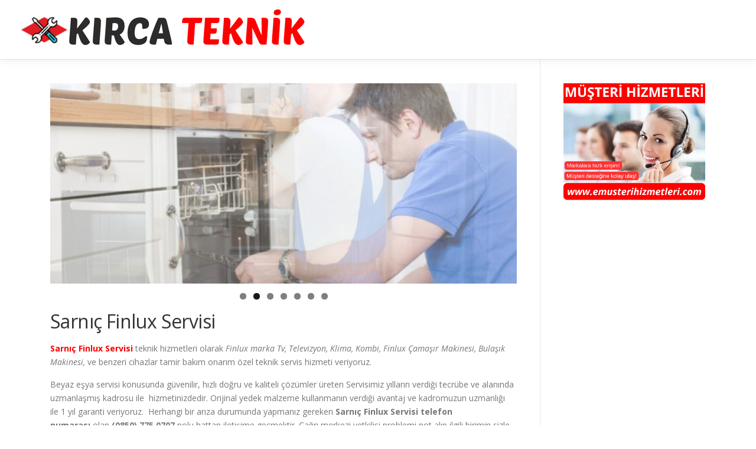

--- FILE ---
content_type: text/html
request_url: https://www.izmir-onlineservis.com/sarnic-finlux-servisi/
body_size: 9606
content:
<!DOCTYPE html>
<html dir="ltr" lang="tr">
<head>
<meta charset="UTF-8">
<meta name="viewport" content="width=device-width, initial-scale=1">
<link rel="profile" href="http://gmpg.org/xfn/11">
<title>Sarnıç Finlux Servisi | (0850) 775 0707</title>
<!-- All in One SEO 4.8.0 - aioseo.com -->
<meta name="description" content="Sarnıç Finlux Servisi teknik hizmetleri olarak Finlux marka Tv, Televizyon, Klima, Kombi, Finlux Çamaşır Makinesi, Bulaşık Makinesi, ve benzeri cihazlar tamir bakım onarım özel teknik servis hizmeti veriyoruz. Beyaz eşya servisi konusunda güvenilir, hızlı doğru ve kaliteli çözümler üreten Servisimiz yılların verdiği tecrübe ve alanında uzmanlaşmış kadrosu ile hizmetinizdedir. Orijinal yedek malzeme kullanmanın verdiği avantaj ve" />
<meta name="robots" content="max-image-preview:large" />
<meta name="author" content="sinan isik"/>
<link rel="canonical" href="https://www.izmir-onlineservis.com/sarnic-finlux-servisi/" />
<meta name="generator" content="All in One SEO (AIOSEO) 4.8.0" />
<script type="application/ld+json" class="aioseo-schema">
{"@context":"https:\/\/schema.org","@graph":[{"@type":"Article","@id":"https:\/\/www.izmir-onlineservis.com\/sarnic-finlux-servisi\/#article","name":"Sarn\u0131\u00e7 Finlux Servisi | (0850) 775 0707","headline":"Sarn\u0131\u00e7 Finlux Servisi","author":{"@id":"https:\/\/www.izmir-onlineservis.com\/author\/admin\/#author"},"publisher":{"@id":"https:\/\/www.izmir-onlineservis.com\/#organization"},"image":{"@type":"ImageObject","url":"https:\/\/www.izmir-onlineservis.com\/wp-content\/themes\/safirkurumsal1\/images\/noimage.png","@id":"https:\/\/www.izmir-onlineservis.com\/#articleImage"},"datePublished":"2022-04-21T19:30:09+03:00","dateModified":"2022-04-21T19:30:09+03:00","inLanguage":"tr-TR","mainEntityOfPage":{"@id":"https:\/\/www.izmir-onlineservis.com\/sarnic-finlux-servisi\/#webpage"},"isPartOf":{"@id":"https:\/\/www.izmir-onlineservis.com\/sarnic-finlux-servisi\/#webpage"},"articleSection":"Servislerimiz"},{"@type":"BreadcrumbList","@id":"https:\/\/www.izmir-onlineservis.com\/sarnic-finlux-servisi\/#breadcrumblist","itemListElement":[{"@type":"ListItem","@id":"https:\/\/www.izmir-onlineservis.com\/#listItem","position":1,"name":"Ev","item":"https:\/\/www.izmir-onlineservis.com\/","nextItem":{"@type":"ListItem","@id":"https:\/\/www.izmir-onlineservis.com\/sarnic-finlux-servisi\/#listItem","name":"Sarn\u0131\u00e7 Finlux Servisi"}},{"@type":"ListItem","@id":"https:\/\/www.izmir-onlineservis.com\/sarnic-finlux-servisi\/#listItem","position":2,"name":"Sarn\u0131\u00e7 Finlux Servisi","previousItem":{"@type":"ListItem","@id":"https:\/\/www.izmir-onlineservis.com\/#listItem","name":"Ev"}}]},{"@type":"Organization","@id":"https:\/\/www.izmir-onlineservis.com\/#organization","name":"Online Servis","url":"https:\/\/www.izmir-onlineservis.com\/","telephone":"+908507750707","logo":{"@type":"ImageObject","url":"https:\/\/www.izmir-onlineservis.com\/wp-content\/themes\/safirkurumsal1\/images\/noimage.png","@id":"https:\/\/www.izmir-onlineservis.com\/sarnic-finlux-servisi\/#organizationLogo"},"image":{"@id":"https:\/\/www.izmir-onlineservis.com\/sarnic-finlux-servisi\/#organizationLogo"}},{"@type":"Person","@id":"https:\/\/www.izmir-onlineservis.com\/author\/admin\/#author","url":"https:\/\/www.izmir-onlineservis.com\/author\/admin\/","name":"sinan isik","image":{"@type":"ImageObject","@id":"https:\/\/www.izmir-onlineservis.com\/sarnic-finlux-servisi\/#authorImage","url":"https:\/\/secure.gravatar.com\/avatar\/ddbb07e11b009815f17cb22fc15d153d?s=96&d=mm&r=g","width":96,"height":96,"caption":"sinan isik"}},{"@type":"WebPage","@id":"https:\/\/www.izmir-onlineservis.com\/sarnic-finlux-servisi\/#webpage","url":"https:\/\/www.izmir-onlineservis.com\/sarnic-finlux-servisi\/","name":"Sarn\u0131\u00e7 Finlux Servisi | (0850) 775 0707","description":"Sarn\u0131\u00e7 Finlux Servisi teknik hizmetleri olarak Finlux marka Tv, Televizyon, Klima, Kombi, Finlux \u00c7ama\u015f\u0131r Makinesi, Bula\u015f\u0131k Makinesi, ve benzeri cihazlar tamir bak\u0131m onar\u0131m \u00f6zel teknik servis hizmeti veriyoruz. Beyaz e\u015fya servisi konusunda g\u00fcvenilir, h\u0131zl\u0131 do\u011fru ve kaliteli \u00e7\u00f6z\u00fcmler \u00fcreten Servisimiz y\u0131llar\u0131n verdi\u011fi tecr\u00fcbe ve alan\u0131nda uzmanla\u015fm\u0131\u015f kadrosu ile hizmetinizdedir. Orijinal yedek malzeme kullanman\u0131n verdi\u011fi avantaj ve","inLanguage":"tr-TR","isPartOf":{"@id":"https:\/\/www.izmir-onlineservis.com\/#website"},"breadcrumb":{"@id":"https:\/\/www.izmir-onlineservis.com\/sarnic-finlux-servisi\/#breadcrumblist"},"author":{"@id":"https:\/\/www.izmir-onlineservis.com\/author\/admin\/#author"},"creator":{"@id":"https:\/\/www.izmir-onlineservis.com\/author\/admin\/#author"},"datePublished":"2022-04-21T19:30:09+03:00","dateModified":"2022-04-21T19:30:09+03:00"},{"@type":"WebSite","@id":"https:\/\/www.izmir-onlineservis.com\/#website","url":"https:\/\/www.izmir-onlineservis.com\/","name":"Teknik Servis","inLanguage":"tr-TR","publisher":{"@id":"https:\/\/www.izmir-onlineservis.com\/#organization"}}]}
</script>
<!-- All in One SEO -->
<link rel='dns-prefetch' href='//fonts.googleapis.com' />
<link rel="alternate" type="application/rss+xml" title="Teknik Servis &raquo; beslemesi" href="https://www.izmir-onlineservis.com/feed/" />
<link rel="alternate" type="application/rss+xml" title="Teknik Servis &raquo; yorum beslemesi" href="https://www.izmir-onlineservis.com/comments/feed/" />
<link rel="alternate" type="application/rss+xml" title="Teknik Servis &raquo; Sarnıç Finlux Servisi yorum beslemesi" href="https://www.izmir-onlineservis.com/sarnic-finlux-servisi/feed/" />
<style>@media screen and (max-width: 650px) {body {padding-bottom:60px;}}</style><!-- <link rel='stylesheet' id='wp-block-library-css'  href='https://www.izmir-onlineservis.com/wp-includes/css/dist/block-library/style.min.css?ver=6.0.9' type='text/css' media='all' /> -->
<link rel="stylesheet" type="text/css" href="//www.izmir-onlineservis.com/wp-content/cache/wpfc-minified/zefxoq9/fnb5m.css" media="all"/>
<style id='global-styles-inline-css' type='text/css'>
body{--wp--preset--color--black: #000000;--wp--preset--color--cyan-bluish-gray: #abb8c3;--wp--preset--color--white: #ffffff;--wp--preset--color--pale-pink: #f78da7;--wp--preset--color--vivid-red: #cf2e2e;--wp--preset--color--luminous-vivid-orange: #ff6900;--wp--preset--color--luminous-vivid-amber: #fcb900;--wp--preset--color--light-green-cyan: #7bdcb5;--wp--preset--color--vivid-green-cyan: #00d084;--wp--preset--color--pale-cyan-blue: #8ed1fc;--wp--preset--color--vivid-cyan-blue: #0693e3;--wp--preset--color--vivid-purple: #9b51e0;--wp--preset--gradient--vivid-cyan-blue-to-vivid-purple: linear-gradient(135deg,rgba(6,147,227,1) 0%,rgb(155,81,224) 100%);--wp--preset--gradient--light-green-cyan-to-vivid-green-cyan: linear-gradient(135deg,rgb(122,220,180) 0%,rgb(0,208,130) 100%);--wp--preset--gradient--luminous-vivid-amber-to-luminous-vivid-orange: linear-gradient(135deg,rgba(252,185,0,1) 0%,rgba(255,105,0,1) 100%);--wp--preset--gradient--luminous-vivid-orange-to-vivid-red: linear-gradient(135deg,rgba(255,105,0,1) 0%,rgb(207,46,46) 100%);--wp--preset--gradient--very-light-gray-to-cyan-bluish-gray: linear-gradient(135deg,rgb(238,238,238) 0%,rgb(169,184,195) 100%);--wp--preset--gradient--cool-to-warm-spectrum: linear-gradient(135deg,rgb(74,234,220) 0%,rgb(151,120,209) 20%,rgb(207,42,186) 40%,rgb(238,44,130) 60%,rgb(251,105,98) 80%,rgb(254,248,76) 100%);--wp--preset--gradient--blush-light-purple: linear-gradient(135deg,rgb(255,206,236) 0%,rgb(152,150,240) 100%);--wp--preset--gradient--blush-bordeaux: linear-gradient(135deg,rgb(254,205,165) 0%,rgb(254,45,45) 50%,rgb(107,0,62) 100%);--wp--preset--gradient--luminous-dusk: linear-gradient(135deg,rgb(255,203,112) 0%,rgb(199,81,192) 50%,rgb(65,88,208) 100%);--wp--preset--gradient--pale-ocean: linear-gradient(135deg,rgb(255,245,203) 0%,rgb(182,227,212) 50%,rgb(51,167,181) 100%);--wp--preset--gradient--electric-grass: linear-gradient(135deg,rgb(202,248,128) 0%,rgb(113,206,126) 100%);--wp--preset--gradient--midnight: linear-gradient(135deg,rgb(2,3,129) 0%,rgb(40,116,252) 100%);--wp--preset--duotone--dark-grayscale: url('#wp-duotone-dark-grayscale');--wp--preset--duotone--grayscale: url('#wp-duotone-grayscale');--wp--preset--duotone--purple-yellow: url('#wp-duotone-purple-yellow');--wp--preset--duotone--blue-red: url('#wp-duotone-blue-red');--wp--preset--duotone--midnight: url('#wp-duotone-midnight');--wp--preset--duotone--magenta-yellow: url('#wp-duotone-magenta-yellow');--wp--preset--duotone--purple-green: url('#wp-duotone-purple-green');--wp--preset--duotone--blue-orange: url('#wp-duotone-blue-orange');--wp--preset--font-size--small: 13px;--wp--preset--font-size--medium: 20px;--wp--preset--font-size--large: 36px;--wp--preset--font-size--x-large: 42px;}.has-black-color{color: var(--wp--preset--color--black) !important;}.has-cyan-bluish-gray-color{color: var(--wp--preset--color--cyan-bluish-gray) !important;}.has-white-color{color: var(--wp--preset--color--white) !important;}.has-pale-pink-color{color: var(--wp--preset--color--pale-pink) !important;}.has-vivid-red-color{color: var(--wp--preset--color--vivid-red) !important;}.has-luminous-vivid-orange-color{color: var(--wp--preset--color--luminous-vivid-orange) !important;}.has-luminous-vivid-amber-color{color: var(--wp--preset--color--luminous-vivid-amber) !important;}.has-light-green-cyan-color{color: var(--wp--preset--color--light-green-cyan) !important;}.has-vivid-green-cyan-color{color: var(--wp--preset--color--vivid-green-cyan) !important;}.has-pale-cyan-blue-color{color: var(--wp--preset--color--pale-cyan-blue) !important;}.has-vivid-cyan-blue-color{color: var(--wp--preset--color--vivid-cyan-blue) !important;}.has-vivid-purple-color{color: var(--wp--preset--color--vivid-purple) !important;}.has-black-background-color{background-color: var(--wp--preset--color--black) !important;}.has-cyan-bluish-gray-background-color{background-color: var(--wp--preset--color--cyan-bluish-gray) !important;}.has-white-background-color{background-color: var(--wp--preset--color--white) !important;}.has-pale-pink-background-color{background-color: var(--wp--preset--color--pale-pink) !important;}.has-vivid-red-background-color{background-color: var(--wp--preset--color--vivid-red) !important;}.has-luminous-vivid-orange-background-color{background-color: var(--wp--preset--color--luminous-vivid-orange) !important;}.has-luminous-vivid-amber-background-color{background-color: var(--wp--preset--color--luminous-vivid-amber) !important;}.has-light-green-cyan-background-color{background-color: var(--wp--preset--color--light-green-cyan) !important;}.has-vivid-green-cyan-background-color{background-color: var(--wp--preset--color--vivid-green-cyan) !important;}.has-pale-cyan-blue-background-color{background-color: var(--wp--preset--color--pale-cyan-blue) !important;}.has-vivid-cyan-blue-background-color{background-color: var(--wp--preset--color--vivid-cyan-blue) !important;}.has-vivid-purple-background-color{background-color: var(--wp--preset--color--vivid-purple) !important;}.has-black-border-color{border-color: var(--wp--preset--color--black) !important;}.has-cyan-bluish-gray-border-color{border-color: var(--wp--preset--color--cyan-bluish-gray) !important;}.has-white-border-color{border-color: var(--wp--preset--color--white) !important;}.has-pale-pink-border-color{border-color: var(--wp--preset--color--pale-pink) !important;}.has-vivid-red-border-color{border-color: var(--wp--preset--color--vivid-red) !important;}.has-luminous-vivid-orange-border-color{border-color: var(--wp--preset--color--luminous-vivid-orange) !important;}.has-luminous-vivid-amber-border-color{border-color: var(--wp--preset--color--luminous-vivid-amber) !important;}.has-light-green-cyan-border-color{border-color: var(--wp--preset--color--light-green-cyan) !important;}.has-vivid-green-cyan-border-color{border-color: var(--wp--preset--color--vivid-green-cyan) !important;}.has-pale-cyan-blue-border-color{border-color: var(--wp--preset--color--pale-cyan-blue) !important;}.has-vivid-cyan-blue-border-color{border-color: var(--wp--preset--color--vivid-cyan-blue) !important;}.has-vivid-purple-border-color{border-color: var(--wp--preset--color--vivid-purple) !important;}.has-vivid-cyan-blue-to-vivid-purple-gradient-background{background: var(--wp--preset--gradient--vivid-cyan-blue-to-vivid-purple) !important;}.has-light-green-cyan-to-vivid-green-cyan-gradient-background{background: var(--wp--preset--gradient--light-green-cyan-to-vivid-green-cyan) !important;}.has-luminous-vivid-amber-to-luminous-vivid-orange-gradient-background{background: var(--wp--preset--gradient--luminous-vivid-amber-to-luminous-vivid-orange) !important;}.has-luminous-vivid-orange-to-vivid-red-gradient-background{background: var(--wp--preset--gradient--luminous-vivid-orange-to-vivid-red) !important;}.has-very-light-gray-to-cyan-bluish-gray-gradient-background{background: var(--wp--preset--gradient--very-light-gray-to-cyan-bluish-gray) !important;}.has-cool-to-warm-spectrum-gradient-background{background: var(--wp--preset--gradient--cool-to-warm-spectrum) !important;}.has-blush-light-purple-gradient-background{background: var(--wp--preset--gradient--blush-light-purple) !important;}.has-blush-bordeaux-gradient-background{background: var(--wp--preset--gradient--blush-bordeaux) !important;}.has-luminous-dusk-gradient-background{background: var(--wp--preset--gradient--luminous-dusk) !important;}.has-pale-ocean-gradient-background{background: var(--wp--preset--gradient--pale-ocean) !important;}.has-electric-grass-gradient-background{background: var(--wp--preset--gradient--electric-grass) !important;}.has-midnight-gradient-background{background: var(--wp--preset--gradient--midnight) !important;}.has-small-font-size{font-size: var(--wp--preset--font-size--small) !important;}.has-medium-font-size{font-size: var(--wp--preset--font-size--medium) !important;}.has-large-font-size{font-size: var(--wp--preset--font-size--large) !important;}.has-x-large-font-size{font-size: var(--wp--preset--font-size--x-large) !important;}
</style>
<link rel='stylesheet' id='onepress-fonts-css'  href='https://fonts.googleapis.com/css?family=Raleway%3A400%2C500%2C600%2C700%2C300%2C100%2C800%2C900%7COpen+Sans%3A400%2C300%2C300italic%2C400italic%2C600%2C600italic%2C700%2C700italic&#038;subset=latin%2Clatin-ext&#038;display=swap&#038;ver=2.3.2' type='text/css' media='all' />
<!-- <link rel='stylesheet' id='onepress-animate-css'  href='https://www.izmir-onlineservis.com/wp-content/themes/onepress/assets/css/animate.min.css?ver=2.3.2' type='text/css' media='all' /> -->
<!-- <link rel='stylesheet' id='onepress-fa-css'  href='https://www.izmir-onlineservis.com/wp-content/themes/onepress/assets/css/font-awesome.min.css?ver=4.7.0' type='text/css' media='all' /> -->
<!-- <link rel='stylesheet' id='onepress-bootstrap-css'  href='https://www.izmir-onlineservis.com/wp-content/themes/onepress/assets/css/bootstrap.min.css?ver=2.3.2' type='text/css' media='all' /> -->
<!-- <link rel='stylesheet' id='onepress-style-css'  href='https://www.izmir-onlineservis.com/wp-content/themes/onepress/style.css?ver=6.0.9' type='text/css' media='all' /> -->
<link rel="stylesheet" type="text/css" href="//www.izmir-onlineservis.com/wp-content/cache/wpfc-minified/23ike7u5/fnb5m.css" media="all"/>
<style id='onepress-style-inline-css' type='text/css'>
#main .video-section section.hero-slideshow-wrapper{background:transparent}.hero-slideshow-wrapper:after{position:absolute;top:0px;left:0px;width:100%;height:100%;background-color:rgba(0,0,0,0.3);display:block;content:""}.body-desktop .parallax-hero .hero-slideshow-wrapper:after{display:none!important}#parallax-hero>.parallax-bg::before{background-color:rgba(0,0,0,0.3);opacity:1}.body-desktop .parallax-hero .hero-slideshow-wrapper:after{display:none!important}#footer-widgets{}.gallery-carousel .g-item{padding:0px 1px}.gallery-carousel-wrap{margin-left:-1px;margin-right:-1px}.gallery-grid .g-item,.gallery-masonry .g-item .inner{padding:1px}.gallery-grid-wrap,.gallery-masonry-wrap{margin-left:-1px;margin-right:-1px}.gallery-justified-wrap{margin-left:-2px;margin-right:-2px}
</style>
<!-- <link rel='stylesheet' id='onepress-gallery-lightgallery-css'  href='https://www.izmir-onlineservis.com/wp-content/themes/onepress/assets/css/lightgallery.css?ver=6.0.9' type='text/css' media='all' /> -->
<!-- <link rel='stylesheet' id='call-now-button-modern-style-css'  href='https://www.izmir-onlineservis.com/wp-content/plugins/call-now-button/resources/style/modern.css?ver=1.4.16' type='text/css' media='all' /> -->
<script src='//www.izmir-onlineservis.com/wp-content/cache/wpfc-minified/eqnw37ls/fnb5m.js' type="text/javascript"></script>
<!-- <script type='text/javascript' src='https://www.izmir-onlineservis.com/wp-includes/js/jquery/jquery.min.js?ver=3.6.0' id='jquery-core-js'></script> -->
<!-- <script type='text/javascript' src='https://www.izmir-onlineservis.com/wp-includes/js/jquery/jquery-migrate.min.js?ver=3.3.2' id='jquery-migrate-js'></script> -->
<link rel="https://api.w.org/" href="https://www.izmir-onlineservis.com/wp-json/" /><link rel="alternate" type="application/json" href="https://www.izmir-onlineservis.com/wp-json/wp/v2/posts/4848" /><link rel="EditURI" type="application/rsd+xml" title="RSD" href="https://www.izmir-onlineservis.com/xmlrpc.php?rsd" />
<link rel="wlwmanifest" type="application/wlwmanifest+xml" href="https://www.izmir-onlineservis.com/wp-includes/wlwmanifest.xml" /> 
<meta name="generator" content="WordPress 6.0.9" />
<link rel='shortlink' href='https://www.izmir-onlineservis.com/?p=4848' />
<link rel="alternate" type="application/json+oembed" href="https://www.izmir-onlineservis.com/wp-json/oembed/1.0/embed?url=https%3A%2F%2Fwww.izmir-onlineservis.com%2Fsarnic-finlux-servisi%2F" />
<link rel="alternate" type="text/xml+oembed" href="https://www.izmir-onlineservis.com/wp-json/oembed/1.0/embed?url=https%3A%2F%2Fwww.izmir-onlineservis.com%2Fsarnic-finlux-servisi%2F&#038;format=xml" />
<link rel="pingback" href="https://www.izmir-onlineservis.com/xmlrpc.php"></head>
<body class="post-template-default single single-post postid-4848 single-format-standard wp-custom-logo group-blog">
<svg xmlns="http://www.w3.org/2000/svg" viewBox="0 0 0 0" width="0" height="0" focusable="false" role="none" style="visibility: hidden; position: absolute; left: -9999px; overflow: hidden;" ><defs><filter id="wp-duotone-dark-grayscale"><feColorMatrix color-interpolation-filters="sRGB" type="matrix" values=" .299 .587 .114 0 0 .299 .587 .114 0 0 .299 .587 .114 0 0 .299 .587 .114 0 0 " /><feComponentTransfer color-interpolation-filters="sRGB" ><feFuncR type="table" tableValues="0 0.49803921568627" /><feFuncG type="table" tableValues="0 0.49803921568627" /><feFuncB type="table" tableValues="0 0.49803921568627" /><feFuncA type="table" tableValues="1 1" /></feComponentTransfer><feComposite in2="SourceGraphic" operator="in" /></filter></defs></svg><svg xmlns="http://www.w3.org/2000/svg" viewBox="0 0 0 0" width="0" height="0" focusable="false" role="none" style="visibility: hidden; position: absolute; left: -9999px; overflow: hidden;" ><defs><filter id="wp-duotone-grayscale"><feColorMatrix color-interpolation-filters="sRGB" type="matrix" values=" .299 .587 .114 0 0 .299 .587 .114 0 0 .299 .587 .114 0 0 .299 .587 .114 0 0 " /><feComponentTransfer color-interpolation-filters="sRGB" ><feFuncR type="table" tableValues="0 1" /><feFuncG type="table" tableValues="0 1" /><feFuncB type="table" tableValues="0 1" /><feFuncA type="table" tableValues="1 1" /></feComponentTransfer><feComposite in2="SourceGraphic" operator="in" /></filter></defs></svg><svg xmlns="http://www.w3.org/2000/svg" viewBox="0 0 0 0" width="0" height="0" focusable="false" role="none" style="visibility: hidden; position: absolute; left: -9999px; overflow: hidden;" ><defs><filter id="wp-duotone-purple-yellow"><feColorMatrix color-interpolation-filters="sRGB" type="matrix" values=" .299 .587 .114 0 0 .299 .587 .114 0 0 .299 .587 .114 0 0 .299 .587 .114 0 0 " /><feComponentTransfer color-interpolation-filters="sRGB" ><feFuncR type="table" tableValues="0.54901960784314 0.98823529411765" /><feFuncG type="table" tableValues="0 1" /><feFuncB type="table" tableValues="0.71764705882353 0.25490196078431" /><feFuncA type="table" tableValues="1 1" /></feComponentTransfer><feComposite in2="SourceGraphic" operator="in" /></filter></defs></svg><svg xmlns="http://www.w3.org/2000/svg" viewBox="0 0 0 0" width="0" height="0" focusable="false" role="none" style="visibility: hidden; position: absolute; left: -9999px; overflow: hidden;" ><defs><filter id="wp-duotone-blue-red"><feColorMatrix color-interpolation-filters="sRGB" type="matrix" values=" .299 .587 .114 0 0 .299 .587 .114 0 0 .299 .587 .114 0 0 .299 .587 .114 0 0 " /><feComponentTransfer color-interpolation-filters="sRGB" ><feFuncR type="table" tableValues="0 1" /><feFuncG type="table" tableValues="0 0.27843137254902" /><feFuncB type="table" tableValues="0.5921568627451 0.27843137254902" /><feFuncA type="table" tableValues="1 1" /></feComponentTransfer><feComposite in2="SourceGraphic" operator="in" /></filter></defs></svg><svg xmlns="http://www.w3.org/2000/svg" viewBox="0 0 0 0" width="0" height="0" focusable="false" role="none" style="visibility: hidden; position: absolute; left: -9999px; overflow: hidden;" ><defs><filter id="wp-duotone-midnight"><feColorMatrix color-interpolation-filters="sRGB" type="matrix" values=" .299 .587 .114 0 0 .299 .587 .114 0 0 .299 .587 .114 0 0 .299 .587 .114 0 0 " /><feComponentTransfer color-interpolation-filters="sRGB" ><feFuncR type="table" tableValues="0 0" /><feFuncG type="table" tableValues="0 0.64705882352941" /><feFuncB type="table" tableValues="0 1" /><feFuncA type="table" tableValues="1 1" /></feComponentTransfer><feComposite in2="SourceGraphic" operator="in" /></filter></defs></svg><svg xmlns="http://www.w3.org/2000/svg" viewBox="0 0 0 0" width="0" height="0" focusable="false" role="none" style="visibility: hidden; position: absolute; left: -9999px; overflow: hidden;" ><defs><filter id="wp-duotone-magenta-yellow"><feColorMatrix color-interpolation-filters="sRGB" type="matrix" values=" .299 .587 .114 0 0 .299 .587 .114 0 0 .299 .587 .114 0 0 .299 .587 .114 0 0 " /><feComponentTransfer color-interpolation-filters="sRGB" ><feFuncR type="table" tableValues="0.78039215686275 1" /><feFuncG type="table" tableValues="0 0.94901960784314" /><feFuncB type="table" tableValues="0.35294117647059 0.47058823529412" /><feFuncA type="table" tableValues="1 1" /></feComponentTransfer><feComposite in2="SourceGraphic" operator="in" /></filter></defs></svg><svg xmlns="http://www.w3.org/2000/svg" viewBox="0 0 0 0" width="0" height="0" focusable="false" role="none" style="visibility: hidden; position: absolute; left: -9999px; overflow: hidden;" ><defs><filter id="wp-duotone-purple-green"><feColorMatrix color-interpolation-filters="sRGB" type="matrix" values=" .299 .587 .114 0 0 .299 .587 .114 0 0 .299 .587 .114 0 0 .299 .587 .114 0 0 " /><feComponentTransfer color-interpolation-filters="sRGB" ><feFuncR type="table" tableValues="0.65098039215686 0.40392156862745" /><feFuncG type="table" tableValues="0 1" /><feFuncB type="table" tableValues="0.44705882352941 0.4" /><feFuncA type="table" tableValues="1 1" /></feComponentTransfer><feComposite in2="SourceGraphic" operator="in" /></filter></defs></svg><svg xmlns="http://www.w3.org/2000/svg" viewBox="0 0 0 0" width="0" height="0" focusable="false" role="none" style="visibility: hidden; position: absolute; left: -9999px; overflow: hidden;" ><defs><filter id="wp-duotone-blue-orange"><feColorMatrix color-interpolation-filters="sRGB" type="matrix" values=" .299 .587 .114 0 0 .299 .587 .114 0 0 .299 .587 .114 0 0 .299 .587 .114 0 0 " /><feComponentTransfer color-interpolation-filters="sRGB" ><feFuncR type="table" tableValues="0.098039215686275 1" /><feFuncG type="table" tableValues="0 0.66274509803922" /><feFuncB type="table" tableValues="0.84705882352941 0.41960784313725" /><feFuncA type="table" tableValues="1 1" /></feComponentTransfer><feComposite in2="SourceGraphic" operator="in" /></filter></defs></svg><div id="page" class="hfeed site">
<a class="skip-link screen-reader-text" href="#content">İçeriğe geç</a>
<div id="header-section" class="h-on-top no-transparent">		<header id="masthead" class="site-header header-full-width no-sticky no-scroll no-t h-on-top" role="banner">
<div class="container">
<div class="site-branding">
<div class="site-brand-inner has-logo-img"><div class="site-logo-div"><a href="https://www.izmir-onlineservis.com/" class="custom-logo-link  no-t-logo" rel="home" itemprop="url"><img width="497" height="100" src="https://www.izmir-onlineservis.com/wp-content/uploads/2023/11/kirca-tekniklogo.png" class="custom-logo" alt="Teknik Servis" loading="lazy" itemprop="logo" srcset="https://www.izmir-onlineservis.com/wp-content/uploads/2023/11/kirca-tekniklogo.png 497w, https://www.izmir-onlineservis.com/wp-content/uploads/2023/11/kirca-tekniklogo-300x60.png 300w" sizes="(max-width: 497px) 100vw, 497px" /></a></div></div>				</div>
<div class="header-right-wrapper">
<a href="#0" id="nav-toggle">Menü<span></span></a>
<nav id="site-navigation" class="main-navigation" role="navigation">
<ul class="onepress-menu">
<div class="menu"><ul>
<li class="page_item page-item-5527"><a href="https://www.izmir-onlineservis.com/arcelik-servis-hizmeti-izmir/">Arçelik Servis Hizmeti İzmir</a></li>
<li class="page_item page-item-4"><a href="https://www.izmir-onlineservis.com/">İzmir Online Servis</a></li>
</ul></div>
</ul>
</nav>
</div>
</div>
</header>
</div>	<div id="content" class="site-content">
<div id="content-inside" class="container right-sidebar">
<div id="primary" class="content-area">
<main id="main" class="site-main" role="main">
<div id="metaslider-id-5563" style="width: 100%;" class="ml-slider-3-96-0 metaslider metaslider-flex metaslider-5563 ml-slider ms-theme-default" role="region" aria-roledescription="Slideshow" aria-label="Oktay yazı">
<div id="metaslider_container_5563">
<div id="metaslider_5563">
<ul class='slides'>
<li style="display: block; width: 100%;" class="slide-5571 ms-image " aria-roledescription="slide" aria-label="slide-5571" data-date="2023-02-18 19:36:14"><img src="https://www.izmir-onlineservis.com/wp-content/uploads/2023/02/beyaz-esya-servisi-700x300.png" height="300" width="700" alt="" class="slider-5563 slide-5571" title="beyaz-esya-servisi" /></li>
<li style="display: none; width: 100%;" class="slide-5572 ms-image " aria-roledescription="slide" aria-label="slide-5572" data-date="2023-02-18 19:36:14"><img src="https://www.izmir-onlineservis.com/wp-content/uploads/2023/02/bulasik-makinesi-servisi-700x300.jpg" height="300" width="700" alt="" class="slider-5563 slide-5572" title="bulasik-makinesi-servisi" /></li>
<li style="display: none; width: 100%;" class="slide-5573 ms-image " aria-roledescription="slide" aria-label="slide-5573" data-date="2023-02-18 19:36:14"><img src="https://www.izmir-onlineservis.com/wp-content/uploads/2023/02/buzdolabi-servisi-700x300.jpg" height="300" width="700" alt="" class="slider-5563 slide-5573" title="buzdolabi-servisi" /></li>
<li style="display: none; width: 100%;" class="slide-5574 ms-image " aria-roledescription="slide" aria-label="slide-5574" data-date="2023-02-18 19:36:14"><img src="https://www.izmir-onlineservis.com/wp-content/uploads/2023/02/camasir-makinesi-servisi-700x300.webp" height="300" width="700" alt="" class="slider-5563 slide-5574" title="camasir-makinesi-servisi" /></li>
<li style="display: none; width: 100%;" class="slide-5575 ms-image " aria-roledescription="slide" aria-label="slide-5575" data-date="2023-02-18 19:36:14"><img src="https://www.izmir-onlineservis.com/wp-content/uploads/2023/02/klima-servisi-700x300.jpg" height="300" width="700" alt="" class="slider-5563 slide-5575" title="klima-servisi" /></li>
<li style="display: none; width: 100%;" class="slide-5576 ms-image " aria-roledescription="slide" aria-label="slide-5576" data-date="2023-02-18 19:36:14"><img src="https://www.izmir-onlineservis.com/wp-content/uploads/2023/02/kombi-servisi-615x263.png" height="300" width="700" alt="" class="slider-5563 slide-5576" title="kombi-servisi" /></li>
<li style="display: none; width: 100%;" class="slide-5577 ms-image " aria-roledescription="slide" aria-label="slide-5577" data-date="2023-02-18 19:36:14"><img src="https://www.izmir-onlineservis.com/wp-content/uploads/2023/02/televizyon-servisi-700x300.jpg" height="300" width="700" alt="" class="slider-5563 slide-5577" title="televizyon-servisi" /></li>
</ul>
</div>
</div>
</div>				
<article id="post-4848" class="post-4848 post type-post status-publish format-standard hentry category-servislerimiz">
<header class="entry-header">
<h1 class="entry-title">Sarnıç Finlux Servisi</h1>        	</header>
<div class="entry-content">
<p><span style="color: #ff0000;"><strong>Sarnıç Finlux Servisi</strong></span> teknik hizmetleri olarak <em>Finlux marka Tv, Televizyon, Klima, Kombi, Finlux Çamaşır Makinesi, Bulaşık Makinesi,</em> ve benzeri cihazlar tamir bakım onarım özel teknik servis hizmeti veriyoruz.</p>
<p>Beyaz eşya servisi konusunda güvenilir, hızlı doğru ve kaliteli çözümler üreten Servisimiz yılların verdiği tecrübe ve alanında uzmanlaşmış kadrosu ile  hizmetinizdedir. Orijinal yedek malzeme kullanmanın verdiği avantaj ve kadromuzun uzmanlığı ile 1 yıl garanti veriyoruz.  Herhangi bir arıza durumunda yapmanız gereken <strong>Sarnıç Finlux Servisi telefon numarası</strong> olan <strong>(0850) 775 0707</strong> nolu hattan iletişime geçmektir. Çağrı merkezi yetkilisi problemi not alıp ilgili birimin sizle irtibata geçmesini sağlar. Beyaz eşya servisi konusunda uzman personelimiz ile yapacağınız görüşmede problemi tam anlamak için bazı kontroller yapmanız istenebilir. Eğer problem telefon desteği ile çözülemez ise gezici teknik servisimiz arızalı cihazın yerinde onarımı için gereken olası bazı yedek malzemeleri temin edip kapınıza kadar gelir. Sorunun en doğru ve hızlı şekilde çözümü için alternatifleri ile beraber önerilerini sunar. Sizin onayladığınız çözüm kapsamında arıza tamiratı yapılır.</p>
<p>Sizlere daha hızlı hizmet verebilmek için sürekli servis ağımızda iyileştirmeler ve geliştirmeler yapmaktayız. Bu kapsamda görüşleriniz bizim için önemlidir. Lütfen tüm görüş ve önerileriniz çağrı merkezime bildirin. Bildirdiğiniz tüm çağrılar uzman kadromuz tarafından büyük bir titizlikle incelenecektir.</p>
<p><strong>Sarnıç Finlux Servisi</strong>, ticaret olarak siz değerli müşterilerimize daha iyi hizmet vermek için sürekli değişim ve dönüşüm içerisindeyiz. Bu kapsamda Sarnıç bölgesindeki Finlux Klima beyaz eşya ürünlerinin servis hizmeti 1 yıl garantili olarak verilir.Servis Hizmetimiz itina ile yapılır. Bizi denemeden farkı göremezsiniz. Klima arıza onarım, bakım ve montaj hizmeti almak için <strong>Sarnıç Finlux Klima Servisi</strong> telefon numarasından ulaşabilirsiniz.</p>
<p>Teknik ekibimiz haftanın 6 günü gelen Sarnıç Finlux Servisi taleplerine yanıt vermekte ve yoğunluk durumuna göre aynı gün içerisinde servis taleplerine hizmet sağlamaktadır. Servis ile ilgili detaylı bilgi almak için çağrı merkezi hattımızı arayarak Sarnıç Finlux Servisi müşteri temsilcisi ile görüşebilirsiniz.</p>
<p><strong>Sarnıç Finlux Televizyon Servisi</strong> Bakım ve Onarım servisi en iyi tamir servisi ve ustalarıyla çalışmaktadır. Sarnıç Finlux Televizyon elektronik servis merkezimize güvenle emanet edebilirsiniz. Sarnıç Finlux Televizyon servisi atölyesi ve merkezi olarak büyük önem taşımaktadır. Sarnıç Finlux Televizyon teknik servisi, tüm televizyon lcd plazma projeksiyon onarımını yapabilmektedir.</p>
<p>Uzman Sarnıç Finlux Televizyon teknisyenleri ve teknisyen yardımcılarıyla <span style="color: #ff0000;"><em>Sarnıç Finlux Televizyon servisi</em></span> olarak hizmet vermekteyiz. Bizlere duymuş olduğunuz güven ve memnuniyetle kendimizi geliştirerek sizlere sorunlarınızda yardımcı olabilmek için çabalıyoruz. Sizlerden gelen talepler doğrultusunda 7 gün 24 saat kesintisiz, yüksek kalite de hizmet vermekteyiz.Sizleri yanıltmamak adına, güveninizi sarsmamak adına kalitemizden ve çizgimizden ödün vermeden azimle yola devam ediyoruz.</p>
<p>Finlux Türkiye’de tv pazarında ikinci büyük paya sahip şirkettir, Finlux ismi Türkiye pazarında eski olmayan bir şirket olmakla beraber ülkemizde daha önceleri goldstar adı altında satılan elektronik cihazlar Finlux elektroniğin daha önceki adıydı. Finlux elektronik güney kore menşeli bir şirketidir, günümüzde tv üretimi dahil bir çok kolda faaliyet gösteren firma ilk kuruluş tarihi 1947 dir. Finlux ilk radyosunu 1959 yılında üretmeye başlamış ardından ilk tv üretimini de 1966 yılında gerçekleştirip daha sonra ilk klimasını da 1968 yılında üretmeye başlamıştır. Finlux dünyada ilk ince lcd tv üretmeyi başaran şirkettir. Finlux elektroniğin Dünya çapındaki pazar payı hiç azımsanmayacak ölçülerdedir. Türkiye’de tv kullanıcılarının güvenini kazanan Finlux en yaygın servis ağına sahip şirketlerden bir tanesidir</p>
<p><strong>Sarnıç Finlux Servisi</strong> hizmetleri için sizlere yardımcı olalım. Firmamız alacağınız hizmeti siz değerli müşterilerine inandığı şekilde kaliteli ve titizce sunmaktadır. Tüm servis ihtiyaçlarınızda yapılan işlemler garantili yapılmaktadır. Finlux servis ekibimiz için bize ulaşın sizlere en kısa sürede servisimizi ulaştıralım. Servis ihtiyaçlarınız için bizden danışmanlık hizmeti alabilirsiniz.</p>
<p>&nbsp;</p>
<h3><strong>Sarnıç Finlux Servisi İletişim Bilgileri</strong></h3>
<p>İletişim Bilgisi :<strong> <a href="tel:(0850) 775 0707">(0850) 775 0707</a><br />
</strong>Çağrı Merkezi : <strong><a href="tel:(0850) 775 0707">(0850) 775 0707</a></strong><br />
Mail Adresi : <strong>destek@izmir-onlineservis.com</strong></p>
<p><span style="color: #ff0000;"><em><strong>Not : Servisimiz özel servis olarak sizlere hizmet vermektedir.</strong></em></span></p>
</div>
</article>
</main>
</div>
<div id="secondary" class="widget-area sidebar" role="complementary">
<aside id="block-2" class="widget widget_block"><a href="https://www.emusterihizmetleri.com" target="_blank" title="Müşteri Hizmetleri" rel="dofollow"><img src="https://www.emusterihizmetleri.com/wp-content/uploads/2024/09/emusterihizmetleri.com_.png" title="Müşteri Hizmetleri"/></a></aside></div>
</div>
</div>
<div style="overflow: auto; position: absolute; height: 0pt; width: 0pt;">
<a href="https://izmir.klimaservisi.info.tr" rel="dofollow" target="_blank" title="İzmir Klima Servisi">İzmir Klima Servisi</a>
<a href="https://aliaga.klimaservisi.info.tr" rel="dofollow" target="_blank" title="Aliağa Klima Servisi">Aliağa Klima Servisi</a>
<a href="https://foca.klimaservisi.info.tr" rel="dofollow" target="_blank" title="Foça Klima Servisi">Foça Klima Servisi</a>
<a href="https://menemen.klimaservisi.info.tr" rel="dofollow" target="_blank" title="Menemen Klima Servisi">Menemen Klima Servisi</a>
<a href="https://cigli.klimaservisi.info.tr" rel="dofollow" target="_blank" title="Çiğli Klima Servisi">Çiğli Klima Servisi</a>
<a href="https://karsiyaka.klimaservisi.info.tr" rel="dofollow" target="_blank" title="Karşıyaka Klima Servisi">Karşıyaka Klima Servisi</a>
<a href="https://bayrakli.klimaservisi.info.tr" rel="dofollow" target="_blank" title="Bayraklı Klima Servisi">Bayraklı Klima Servisi</a>
<a href="https://bornova.klimaservisi.info.tr" rel="dofollow" target="_blank" title="Bornova Klima Servisi">Bornova Klima Servisi</a>
<a href="https://kemalpasa.klimaservisi.info.tr" rel="dofollow" target="_blank" title="Kemalpaşa Klima Servisi">Kemalpaşa Klima Servisi</a>
<a href="https://buca.klimaservisi.info.tr" rel="dofollow" target="_blank" title="Buca Klima Servisi">Buca Klima Servisi</a>
<a href="https://konak.klimaservisi.info.tr" rel="dofollow" target="_blank" title="Konak Klima Servisi">Konak Klima Servisi</a>
<a href="https://karabaglar.klimaservisi.info.tr" rel="dofollow" target="_blank" title="Karabağlar Klima Servisi">Karabağlar Klima Servisi</a>
<a href="https://gaziemir.klimaservisi.info.tr" rel="dofollow" target="_blank" title="Gaziemir Klima Servisi">Gaziemir Klima Servisi</a>
<a href="https://menderes.klimaservisi.info.tr" rel="dofollow" target="_blank" title="Menderes Klima Servisi">Menderes Klima Servisi</a>
<a href="https://torbali.klimaservisi.info.tr" rel="dofollow" target="_blank" title="Torbalı Klima Servisi">Torbalı Klima Servisi</a>
<a href="https://balcova.klimaservisi.info.tr" rel="dofollow" target="_blank" title="Balçova Klima Servisi">Balçova Klima Servisi</a>
<a href="https://narlidere.klimaservisi.info.tr" rel="dofollow" target="_blank" title="Narlıdere Klima Servisi">Narlıdere Klima Servisi</a>
<a href="https://guzelbahce.klimaservisi.info.tr" rel="dofollow" target="_blank" title="Güzelbahçe Klima Servisi">Güzelbahçe Klima Servisi</a>
<a href="https://urla.klimaservisi.info.tr" rel="dofollow" target="_blank" title="Urla Klima Servisi">Urla Klima Servisi</a>
<a href="https://cesme.klimaservisi.info.tr" rel="dofollow" target="_blank" title="Çeşme Klima Servisi">Çeşme Klima Servisi</a>
</div>
<footer id="colophon" class="site-footer" role="contentinfo">
<div class="footer-connect">
<div class="container">
<div class="row">
<div class="col-md-8 offset-md-2 col-sm-12 offset-md-0">		<div class="footer-social">
<h5 class="follow-heading">Güncellenmiş tutun</h5><div class="footer-social-icons"><a target="_blank" href="#" title="Twitter"><i class="fa fa-twitter"></i></a><a target="_blank" href="#" title="Facebook"><i class="fa fa-facebook"></i></a><a target="_blank" href="#" title="Google Plus"><i class="fa fa-google-plus"></i></a><a target="_blank" href="#" title="Instagram"><i class="fa fa-instagram"></i></a></div>		</div>
</div>				</div>
</div>
</div>
<div class="site-info">
<div class="container">
<div class="btt">
<a class="back-to-top" href="#page" title="En üste dön"><i class="fa fa-angle-double-up wow flash" data-wow-duration="2s"></i></a>
</div>
</div>
</div>
</footer>
</div>
<!-- Call Now Button 1.4.16 (https://callnowbutton.com) [renderer:modern]-->
<a  href="tel:02323321028" id="callnowbutton" class="call-now-button  cnb-zoom-100  cnb-zindex-10  cnb-text  cnb-full cnb-full-bottom cnb-displaymode cnb-displaymode-mobile-only" style="background-color:#25aae2;"><img alt="" src="[data-uri]" width="40"><span style="color:#ffffff">HEMEN ARA</span></a><!-- <link rel='stylesheet' id='metaslider-flex-slider-css'  href='https://www.izmir-onlineservis.com/wp-content/plugins/ml-slider/assets/sliders/flexslider/flexslider.css?ver=3.96.0' type='text/css' media='all' property='stylesheet' /> -->
<!-- <link rel='stylesheet' id='metaslider-public-css'  href='https://www.izmir-onlineservis.com/wp-content/plugins/ml-slider/assets/metaslider/public.css?ver=3.96.0' type='text/css' media='all' property='stylesheet' /> -->
<link rel="stylesheet" type="text/css" href="//www.izmir-onlineservis.com/wp-content/cache/wpfc-minified/glafuqc/e4ybl.css" media="all"/>
<style id='metaslider-public-inline-css' type='text/css'>
@media only screen and (max-width: 767px) {body:after { display: none; content: "smartphone"; } .hide-arrows-smartphone .flex-direction-nav, .hide-navigation-smartphone .flex-control-paging, .hide-navigation-smartphone .flex-control-nav, .hide-navigation-smartphone .filmstrip{ display: none!important; }}@media only screen and (min-width : 768px) and (max-width: 1023px) {body:after { display: none; content: "tablet"; } .hide-arrows-tablet .flex-direction-nav, .hide-navigation-tablet .flex-control-paging, .hide-navigation-tablet .flex-control-nav, .hide-navigation-tablet .filmstrip{ display: none!important; }}@media only screen and (min-width : 1024px) and (max-width: 1439px) {body:after { display: none; content: "laptop"; } .hide-arrows-laptop .flex-direction-nav, .hide-navigation-laptop .flex-control-paging, .hide-navigation-laptop .flex-control-nav, .hide-navigation-laptop .filmstrip{ display: none!important; }}@media only screen and (min-width : 1440px) {body:after { display: none; content: "desktop"; } .hide-arrows-desktop .flex-direction-nav, .hide-navigation-desktop .flex-control-paging, .hide-navigation-desktop .flex-control-nav, .hide-navigation-desktop .filmstrip{ display: none!important; }}
</style>
<script type='text/javascript' src='https://www.izmir-onlineservis.com/wp-content/themes/onepress/assets/js/plugins.js?ver=2.3.2' id='onepress-js-plugins-js'></script>
<script type='text/javascript' src='https://www.izmir-onlineservis.com/wp-content/themes/onepress/assets/js/bootstrap.min.js?ver=2.3.2' id='onepress-js-bootstrap-js'></script>
<script type='text/javascript' id='onepress-theme-js-extra'>
/* <![CDATA[ */
var onepress_js_settings = {"onepress_disable_animation":"","onepress_disable_sticky_header":"1","onepress_vertical_align_menu":"","hero_animation":"flipInX","hero_speed":"5000","hero_fade":"750","submenu_width":"0","hero_duration":"5000","hero_disable_preload":"","disabled_google_font":"","is_home":"","gallery_enable":"","is_rtl":""};
/* ]]> */
</script>
<script type='text/javascript' src='https://www.izmir-onlineservis.com/wp-content/themes/onepress/assets/js/theme.js?ver=2.3.2' id='onepress-theme-js'></script>
<script type='text/javascript' src='https://www.izmir-onlineservis.com/wp-content/plugins/ml-slider/assets/sliders/flexslider/jquery.flexslider.min.js?ver=3.96.0' id='metaslider-flex-slider-js'></script>
<script type='text/javascript' id='metaslider-flex-slider-js-after'>
var metaslider_5563 = function($) {$('#metaslider_5563').addClass('flexslider');
$('#metaslider_5563').flexslider({ 
slideshowSpeed:3000,
animation:"fade",
controlNav:true,
directionNav:true,
pauseOnHover:true,
direction:"horizontal",
reverse:false,
keyboard:1,
touch:1,
animationSpeed:600,
prevText:"Previous",
nextText:"Next",
smoothHeight:false,
fadeFirstSlide:false,
slideshow:true,
pausePlay:false,
showPlayText:false,
playText:false,
pauseText:false
});
$(document).trigger('metaslider/initialized', '#metaslider_5563');
};
jQuery(document).ready(function($) {
$('.metaslider').attr('tabindex', '0');
$(document).on('keyup.slider', function(e) {
});
});
var timer_metaslider_5563 = function() {
var slider = !window.jQuery ? window.setTimeout(timer_metaslider_5563, 100) : !jQuery.isReady ? window.setTimeout(timer_metaslider_5563, 1) : metaslider_5563(window.jQuery);
};
timer_metaslider_5563();
</script>
<script type='text/javascript' id='metaslider-script-js-extra'>
/* <![CDATA[ */
var wpData = {"baseUrl":"https:\/\/www.izmir-onlineservis.com"};
/* ]]> */
</script>
<script type='text/javascript' src='https://www.izmir-onlineservis.com/wp-content/plugins/ml-slider/assets/metaslider/script.min.js?ver=3.96.0' id='metaslider-script-js'></script>
<a href="https://www.samsung-tr.com/buca-samsung-servisi.html" rel="dofollow" title="Buca Samsung Servisi">Buca Samsung Servisi</a>
<div style="overflow: auto; position: absolute; height: 0pt; width: 0pt;">
<a href="https://istanbul.servisleri.web.tr" style="color:red" title="İstanbul Beyaz Eşya Servisi" rel="dofollow">İstanbul Beyaz Eşya Servisi</a> |
<a href="https://kocaeli.servisleri.web.tr" style="color:red" title="Kocaeli Beyaz Eşya Servisi" rel="dofollow">Kocaeli Beyaz Eşya Servisi</a> |
<a href="https://sakarya.servisleri.web.tr" style="color:red" title="Sakarya Beyaz Eşya Servisi" rel="dofollow">Sakarya Beyaz Eşya Servisi</a> |
<a href="https://izmir.servisleri.web.tr" style="color:red" title="İzmir Beyaz Eşya Servisi" rel="dofollow">İzmir Beyaz Eşya Servisi</a> |
<a href="https://manisa.servisleri.web.tr" style="color:red" title="Manisa Beyaz Eşya Servisi" rel="dofollow">Manisa Beyaz Eşya Servisi</a> |
<a href="https://aydin.servisleri.web.tr" style="color:red" title="Aydın Beyaz Eşya Servisi" rel="dofollow">Aydın Beyaz Eşya Servisi</a> |
<a href="https://ankara.servisleri.web.tr" style="color:red" title="Ankara Beyaz Eşya Servisi" rel="dofollow">Ankara Beyaz Eşya Servisi</a>
</div>
</body>
</html><!-- WP Fastest Cache file was created in 0.46712779998779 seconds, on 18-07-25 19:13:44 -->